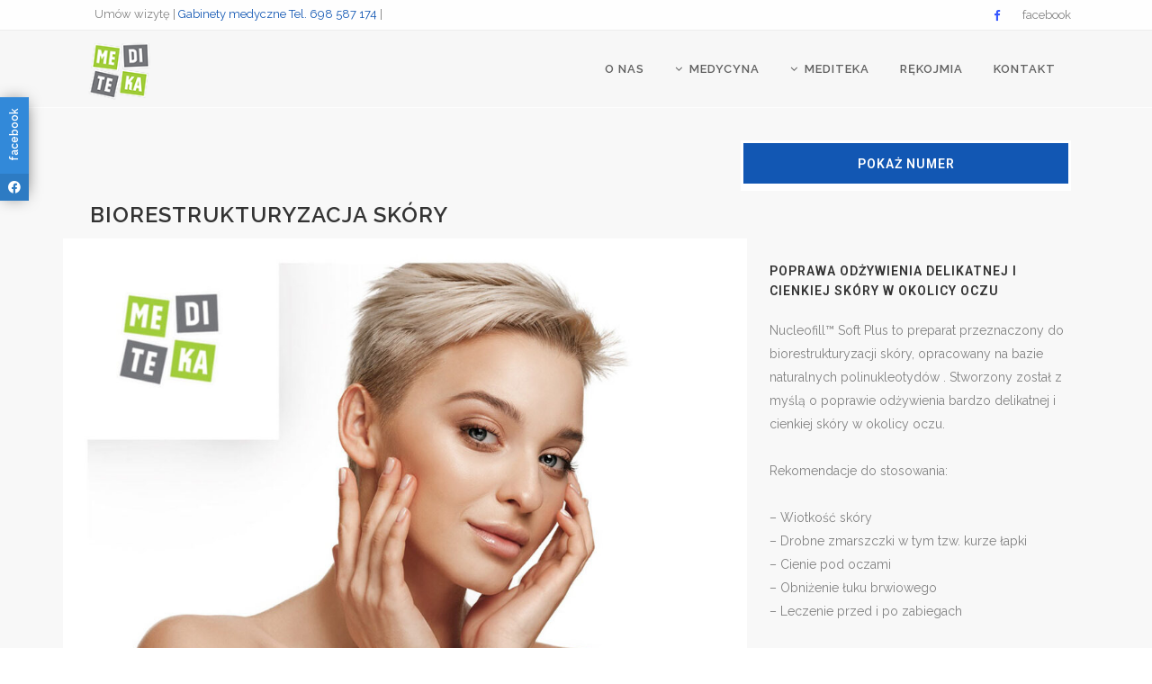

--- FILE ---
content_type: text/html; charset=UTF-8
request_url: http://www.mediteka.opole.pl/biorestrukturyzacja-skory/
body_size: 18467
content:
	<!DOCTYPE html>
<html lang="pl-PL">
<head>
	<meta charset="UTF-8" />
	
				<meta name="viewport" content="width=device-width,initial-scale=1,user-scalable=no">
		
            
                            <meta name="keywords" content="biorestrukturyzacja skóry Opole, zabiegi medycyna estetyczna Opole , botox Opole , kwas hialuronowy Opole , wolumetria twarzy Opole ,nici liftingujące Opole , mezoterapia Opole,  powiększanie ust Opole , osocze bogatopłytkowe Opole ,  wypełnianie zmarszczek Opole ">
            
	<link rel="profile" href="http://gmpg.org/xfn/11" />
	<link rel="pingback" href="http://www.mediteka.opole.pl/xmlrpc.php" />

	<title>BIORESTRUKTURYZACJA SKÓRY - Mediteka Opole</title>

<!-- The SEO Framework: stworzone przez Sybre Waaijer -->
<meta name="robots" content="max-snippet:-1,max-image-preview:standard,max-video-preview:-1" />
<link rel="canonical" href="http://www.mediteka.opole.pl/biorestrukturyzacja-skory/" />
<meta name="description" content="Nucleofill™ Soft Plus to preparat przeznaczony do biorestrukturyzacji skóry, opracowany na bazie naturalnych polinukleotydów . Stworzony został z myślą o…" />
<meta property="og:type" content="website" />
<meta property="og:locale" content="pl_PL" />
<meta property="og:site_name" content="Mediteka Opole" />
<meta property="og:title" content="BIORESTRUKTURYZACJA SKÓRY - Mediteka Opole" />
<meta property="og:description" content="Nucleofill™ Soft Plus to preparat przeznaczony do biorestrukturyzacji skóry, opracowany na bazie naturalnych polinukleotydów . Stworzony został z myślą o poprawie odżywienia bardzo delikatnej i…" />
<meta property="og:url" content="http://www.mediteka.opole.pl/biorestrukturyzacja-skory/" />
<meta property="og:image" content="http://www.mediteka.opole.pl/wp-content/uploads/2022/09/medycyna-estetyczna-opole-2022.jpg" />
<meta property="og:image:width" content="1200" />
<meta property="og:image:height" content="1200" />
<meta property="og:image:alt" content="medycyna opole" />
<meta name="twitter:card" content="summary_large_image" />
<meta name="twitter:title" content="BIORESTRUKTURYZACJA SKÓRY - Mediteka Opole" />
<meta name="twitter:description" content="Nucleofill™ Soft Plus to preparat przeznaczony do biorestrukturyzacji skóry, opracowany na bazie naturalnych polinukleotydów . Stworzony został z myślą o poprawie odżywienia bardzo delikatnej i…" />
<meta name="twitter:image" content="http://www.mediteka.opole.pl/wp-content/uploads/2022/09/medycyna-estetyczna-opole-2022.jpg" />
<meta name="twitter:image:alt" content="medycyna opole" />
<script type="application/ld+json">{"@context":"https://schema.org","@graph":[{"@type":"WebSite","@id":"http://www.mediteka.opole.pl/#/schema/WebSite","url":"http://www.mediteka.opole.pl/","name":"Mediteka Opole","description":"Klinika Stomatologiczna Opole","inLanguage":"pl-PL","potentialAction":{"@type":"SearchAction","target":{"@type":"EntryPoint","urlTemplate":"http://www.mediteka.opole.pl/search/{search_term_string}/"},"query-input":"required name=search_term_string"},"publisher":{"@type":"Organization","@id":"http://www.mediteka.opole.pl/#/schema/Organization","name":"Mediteka Opole","url":"http://www.mediteka.opole.pl/","logo":{"@type":"ImageObject","url":"http://www.mediteka.opole.pl/wp-content/uploads/2021/01/cropped-mediteka-128.png","contentUrl":"http://www.mediteka.opole.pl/wp-content/uploads/2021/01/cropped-mediteka-128.png","width":512,"height":512}}},{"@type":"WebPage","@id":"http://www.mediteka.opole.pl/biorestrukturyzacja-skory/","url":"http://www.mediteka.opole.pl/biorestrukturyzacja-skory/","name":"BIORESTRUKTURYZACJA SKÓRY - Mediteka Opole","description":"Nucleofill™ Soft Plus to preparat przeznaczony do biorestrukturyzacji skóry, opracowany na bazie naturalnych polinukleotydów . Stworzony został z myślą o…","inLanguage":"pl-PL","isPartOf":{"@id":"http://www.mediteka.opole.pl/#/schema/WebSite"},"breadcrumb":{"@type":"BreadcrumbList","@id":"http://www.mediteka.opole.pl/#/schema/BreadcrumbList","itemListElement":[{"@type":"ListItem","position":1,"item":"http://www.mediteka.opole.pl/","name":"Mediteka Opole"},{"@type":"ListItem","position":2,"name":"BIORESTRUKTURYZACJA SKÓRY"}]},"potentialAction":{"@type":"ReadAction","target":"http://www.mediteka.opole.pl/biorestrukturyzacja-skory/"}}]}</script>
<!-- / The SEO Framework: stworzone przez Sybre Waaijer | 13.68ms meta | 6.29ms boot -->

<link rel='dns-prefetch' href='//maps.googleapis.com' />
<link rel='dns-prefetch' href='//cdnjs.cloudflare.com' />
<link rel='dns-prefetch' href='//fonts.googleapis.com' />
<link rel="alternate" type="application/rss+xml" title="Mediteka Opole &raquo; Kanał z wpisami" href="http://www.mediteka.opole.pl/feed/" />
<link rel="alternate" type="application/rss+xml" title="Mediteka Opole &raquo; Kanał z komentarzami" href="http://www.mediteka.opole.pl/comments/feed/" />
<link rel="alternate" type="application/rss+xml" title="Mediteka Opole &raquo; BIORESTRUKTURYZACJA SKÓRY Kanał z komentarzami" href="http://www.mediteka.opole.pl/biorestrukturyzacja-skory/feed/" />
<script type="text/javascript">
/* <![CDATA[ */
window._wpemojiSettings = {"baseUrl":"https:\/\/s.w.org\/images\/core\/emoji\/15.0.3\/72x72\/","ext":".png","svgUrl":"https:\/\/s.w.org\/images\/core\/emoji\/15.0.3\/svg\/","svgExt":".svg","source":{"concatemoji":"http:\/\/www.mediteka.opole.pl\/wp-includes\/js\/wp-emoji-release.min.js?ver=6.6.2"}};
/*! This file is auto-generated */
!function(i,n){var o,s,e;function c(e){try{var t={supportTests:e,timestamp:(new Date).valueOf()};sessionStorage.setItem(o,JSON.stringify(t))}catch(e){}}function p(e,t,n){e.clearRect(0,0,e.canvas.width,e.canvas.height),e.fillText(t,0,0);var t=new Uint32Array(e.getImageData(0,0,e.canvas.width,e.canvas.height).data),r=(e.clearRect(0,0,e.canvas.width,e.canvas.height),e.fillText(n,0,0),new Uint32Array(e.getImageData(0,0,e.canvas.width,e.canvas.height).data));return t.every(function(e,t){return e===r[t]})}function u(e,t,n){switch(t){case"flag":return n(e,"\ud83c\udff3\ufe0f\u200d\u26a7\ufe0f","\ud83c\udff3\ufe0f\u200b\u26a7\ufe0f")?!1:!n(e,"\ud83c\uddfa\ud83c\uddf3","\ud83c\uddfa\u200b\ud83c\uddf3")&&!n(e,"\ud83c\udff4\udb40\udc67\udb40\udc62\udb40\udc65\udb40\udc6e\udb40\udc67\udb40\udc7f","\ud83c\udff4\u200b\udb40\udc67\u200b\udb40\udc62\u200b\udb40\udc65\u200b\udb40\udc6e\u200b\udb40\udc67\u200b\udb40\udc7f");case"emoji":return!n(e,"\ud83d\udc26\u200d\u2b1b","\ud83d\udc26\u200b\u2b1b")}return!1}function f(e,t,n){var r="undefined"!=typeof WorkerGlobalScope&&self instanceof WorkerGlobalScope?new OffscreenCanvas(300,150):i.createElement("canvas"),a=r.getContext("2d",{willReadFrequently:!0}),o=(a.textBaseline="top",a.font="600 32px Arial",{});return e.forEach(function(e){o[e]=t(a,e,n)}),o}function t(e){var t=i.createElement("script");t.src=e,t.defer=!0,i.head.appendChild(t)}"undefined"!=typeof Promise&&(o="wpEmojiSettingsSupports",s=["flag","emoji"],n.supports={everything:!0,everythingExceptFlag:!0},e=new Promise(function(e){i.addEventListener("DOMContentLoaded",e,{once:!0})}),new Promise(function(t){var n=function(){try{var e=JSON.parse(sessionStorage.getItem(o));if("object"==typeof e&&"number"==typeof e.timestamp&&(new Date).valueOf()<e.timestamp+604800&&"object"==typeof e.supportTests)return e.supportTests}catch(e){}return null}();if(!n){if("undefined"!=typeof Worker&&"undefined"!=typeof OffscreenCanvas&&"undefined"!=typeof URL&&URL.createObjectURL&&"undefined"!=typeof Blob)try{var e="postMessage("+f.toString()+"("+[JSON.stringify(s),u.toString(),p.toString()].join(",")+"));",r=new Blob([e],{type:"text/javascript"}),a=new Worker(URL.createObjectURL(r),{name:"wpTestEmojiSupports"});return void(a.onmessage=function(e){c(n=e.data),a.terminate(),t(n)})}catch(e){}c(n=f(s,u,p))}t(n)}).then(function(e){for(var t in e)n.supports[t]=e[t],n.supports.everything=n.supports.everything&&n.supports[t],"flag"!==t&&(n.supports.everythingExceptFlag=n.supports.everythingExceptFlag&&n.supports[t]);n.supports.everythingExceptFlag=n.supports.everythingExceptFlag&&!n.supports.flag,n.DOMReady=!1,n.readyCallback=function(){n.DOMReady=!0}}).then(function(){return e}).then(function(){var e;n.supports.everything||(n.readyCallback(),(e=n.source||{}).concatemoji?t(e.concatemoji):e.wpemoji&&e.twemoji&&(t(e.twemoji),t(e.wpemoji)))}))}((window,document),window._wpemojiSettings);
/* ]]> */
</script>
<style id='wp-emoji-styles-inline-css' type='text/css'>

	img.wp-smiley, img.emoji {
		display: inline !important;
		border: none !important;
		box-shadow: none !important;
		height: 1em !important;
		width: 1em !important;
		margin: 0 0.07em !important;
		vertical-align: -0.1em !important;
		background: none !important;
		padding: 0 !important;
	}
</style>
<style id='classic-theme-styles-inline-css' type='text/css'>
/*! This file is auto-generated */
.wp-block-button__link{color:#fff;background-color:#32373c;border-radius:9999px;box-shadow:none;text-decoration:none;padding:calc(.667em + 2px) calc(1.333em + 2px);font-size:1.125em}.wp-block-file__button{background:#32373c;color:#fff;text-decoration:none}
</style>
<style id='global-styles-inline-css' type='text/css'>
:root{--wp--preset--aspect-ratio--square: 1;--wp--preset--aspect-ratio--4-3: 4/3;--wp--preset--aspect-ratio--3-4: 3/4;--wp--preset--aspect-ratio--3-2: 3/2;--wp--preset--aspect-ratio--2-3: 2/3;--wp--preset--aspect-ratio--16-9: 16/9;--wp--preset--aspect-ratio--9-16: 9/16;--wp--preset--color--black: #000000;--wp--preset--color--cyan-bluish-gray: #abb8c3;--wp--preset--color--white: #ffffff;--wp--preset--color--pale-pink: #f78da7;--wp--preset--color--vivid-red: #cf2e2e;--wp--preset--color--luminous-vivid-orange: #ff6900;--wp--preset--color--luminous-vivid-amber: #fcb900;--wp--preset--color--light-green-cyan: #7bdcb5;--wp--preset--color--vivid-green-cyan: #00d084;--wp--preset--color--pale-cyan-blue: #8ed1fc;--wp--preset--color--vivid-cyan-blue: #0693e3;--wp--preset--color--vivid-purple: #9b51e0;--wp--preset--gradient--vivid-cyan-blue-to-vivid-purple: linear-gradient(135deg,rgba(6,147,227,1) 0%,rgb(155,81,224) 100%);--wp--preset--gradient--light-green-cyan-to-vivid-green-cyan: linear-gradient(135deg,rgb(122,220,180) 0%,rgb(0,208,130) 100%);--wp--preset--gradient--luminous-vivid-amber-to-luminous-vivid-orange: linear-gradient(135deg,rgba(252,185,0,1) 0%,rgba(255,105,0,1) 100%);--wp--preset--gradient--luminous-vivid-orange-to-vivid-red: linear-gradient(135deg,rgba(255,105,0,1) 0%,rgb(207,46,46) 100%);--wp--preset--gradient--very-light-gray-to-cyan-bluish-gray: linear-gradient(135deg,rgb(238,238,238) 0%,rgb(169,184,195) 100%);--wp--preset--gradient--cool-to-warm-spectrum: linear-gradient(135deg,rgb(74,234,220) 0%,rgb(151,120,209) 20%,rgb(207,42,186) 40%,rgb(238,44,130) 60%,rgb(251,105,98) 80%,rgb(254,248,76) 100%);--wp--preset--gradient--blush-light-purple: linear-gradient(135deg,rgb(255,206,236) 0%,rgb(152,150,240) 100%);--wp--preset--gradient--blush-bordeaux: linear-gradient(135deg,rgb(254,205,165) 0%,rgb(254,45,45) 50%,rgb(107,0,62) 100%);--wp--preset--gradient--luminous-dusk: linear-gradient(135deg,rgb(255,203,112) 0%,rgb(199,81,192) 50%,rgb(65,88,208) 100%);--wp--preset--gradient--pale-ocean: linear-gradient(135deg,rgb(255,245,203) 0%,rgb(182,227,212) 50%,rgb(51,167,181) 100%);--wp--preset--gradient--electric-grass: linear-gradient(135deg,rgb(202,248,128) 0%,rgb(113,206,126) 100%);--wp--preset--gradient--midnight: linear-gradient(135deg,rgb(2,3,129) 0%,rgb(40,116,252) 100%);--wp--preset--font-size--small: 13px;--wp--preset--font-size--medium: 20px;--wp--preset--font-size--large: 36px;--wp--preset--font-size--x-large: 42px;--wp--preset--spacing--20: 0.44rem;--wp--preset--spacing--30: 0.67rem;--wp--preset--spacing--40: 1rem;--wp--preset--spacing--50: 1.5rem;--wp--preset--spacing--60: 2.25rem;--wp--preset--spacing--70: 3.38rem;--wp--preset--spacing--80: 5.06rem;--wp--preset--shadow--natural: 6px 6px 9px rgba(0, 0, 0, 0.2);--wp--preset--shadow--deep: 12px 12px 50px rgba(0, 0, 0, 0.4);--wp--preset--shadow--sharp: 6px 6px 0px rgba(0, 0, 0, 0.2);--wp--preset--shadow--outlined: 6px 6px 0px -3px rgba(255, 255, 255, 1), 6px 6px rgba(0, 0, 0, 1);--wp--preset--shadow--crisp: 6px 6px 0px rgba(0, 0, 0, 1);}:where(.is-layout-flex){gap: 0.5em;}:where(.is-layout-grid){gap: 0.5em;}body .is-layout-flex{display: flex;}.is-layout-flex{flex-wrap: wrap;align-items: center;}.is-layout-flex > :is(*, div){margin: 0;}body .is-layout-grid{display: grid;}.is-layout-grid > :is(*, div){margin: 0;}:where(.wp-block-columns.is-layout-flex){gap: 2em;}:where(.wp-block-columns.is-layout-grid){gap: 2em;}:where(.wp-block-post-template.is-layout-flex){gap: 1.25em;}:where(.wp-block-post-template.is-layout-grid){gap: 1.25em;}.has-black-color{color: var(--wp--preset--color--black) !important;}.has-cyan-bluish-gray-color{color: var(--wp--preset--color--cyan-bluish-gray) !important;}.has-white-color{color: var(--wp--preset--color--white) !important;}.has-pale-pink-color{color: var(--wp--preset--color--pale-pink) !important;}.has-vivid-red-color{color: var(--wp--preset--color--vivid-red) !important;}.has-luminous-vivid-orange-color{color: var(--wp--preset--color--luminous-vivid-orange) !important;}.has-luminous-vivid-amber-color{color: var(--wp--preset--color--luminous-vivid-amber) !important;}.has-light-green-cyan-color{color: var(--wp--preset--color--light-green-cyan) !important;}.has-vivid-green-cyan-color{color: var(--wp--preset--color--vivid-green-cyan) !important;}.has-pale-cyan-blue-color{color: var(--wp--preset--color--pale-cyan-blue) !important;}.has-vivid-cyan-blue-color{color: var(--wp--preset--color--vivid-cyan-blue) !important;}.has-vivid-purple-color{color: var(--wp--preset--color--vivid-purple) !important;}.has-black-background-color{background-color: var(--wp--preset--color--black) !important;}.has-cyan-bluish-gray-background-color{background-color: var(--wp--preset--color--cyan-bluish-gray) !important;}.has-white-background-color{background-color: var(--wp--preset--color--white) !important;}.has-pale-pink-background-color{background-color: var(--wp--preset--color--pale-pink) !important;}.has-vivid-red-background-color{background-color: var(--wp--preset--color--vivid-red) !important;}.has-luminous-vivid-orange-background-color{background-color: var(--wp--preset--color--luminous-vivid-orange) !important;}.has-luminous-vivid-amber-background-color{background-color: var(--wp--preset--color--luminous-vivid-amber) !important;}.has-light-green-cyan-background-color{background-color: var(--wp--preset--color--light-green-cyan) !important;}.has-vivid-green-cyan-background-color{background-color: var(--wp--preset--color--vivid-green-cyan) !important;}.has-pale-cyan-blue-background-color{background-color: var(--wp--preset--color--pale-cyan-blue) !important;}.has-vivid-cyan-blue-background-color{background-color: var(--wp--preset--color--vivid-cyan-blue) !important;}.has-vivid-purple-background-color{background-color: var(--wp--preset--color--vivid-purple) !important;}.has-black-border-color{border-color: var(--wp--preset--color--black) !important;}.has-cyan-bluish-gray-border-color{border-color: var(--wp--preset--color--cyan-bluish-gray) !important;}.has-white-border-color{border-color: var(--wp--preset--color--white) !important;}.has-pale-pink-border-color{border-color: var(--wp--preset--color--pale-pink) !important;}.has-vivid-red-border-color{border-color: var(--wp--preset--color--vivid-red) !important;}.has-luminous-vivid-orange-border-color{border-color: var(--wp--preset--color--luminous-vivid-orange) !important;}.has-luminous-vivid-amber-border-color{border-color: var(--wp--preset--color--luminous-vivid-amber) !important;}.has-light-green-cyan-border-color{border-color: var(--wp--preset--color--light-green-cyan) !important;}.has-vivid-green-cyan-border-color{border-color: var(--wp--preset--color--vivid-green-cyan) !important;}.has-pale-cyan-blue-border-color{border-color: var(--wp--preset--color--pale-cyan-blue) !important;}.has-vivid-cyan-blue-border-color{border-color: var(--wp--preset--color--vivid-cyan-blue) !important;}.has-vivid-purple-border-color{border-color: var(--wp--preset--color--vivid-purple) !important;}.has-vivid-cyan-blue-to-vivid-purple-gradient-background{background: var(--wp--preset--gradient--vivid-cyan-blue-to-vivid-purple) !important;}.has-light-green-cyan-to-vivid-green-cyan-gradient-background{background: var(--wp--preset--gradient--light-green-cyan-to-vivid-green-cyan) !important;}.has-luminous-vivid-amber-to-luminous-vivid-orange-gradient-background{background: var(--wp--preset--gradient--luminous-vivid-amber-to-luminous-vivid-orange) !important;}.has-luminous-vivid-orange-to-vivid-red-gradient-background{background: var(--wp--preset--gradient--luminous-vivid-orange-to-vivid-red) !important;}.has-very-light-gray-to-cyan-bluish-gray-gradient-background{background: var(--wp--preset--gradient--very-light-gray-to-cyan-bluish-gray) !important;}.has-cool-to-warm-spectrum-gradient-background{background: var(--wp--preset--gradient--cool-to-warm-spectrum) !important;}.has-blush-light-purple-gradient-background{background: var(--wp--preset--gradient--blush-light-purple) !important;}.has-blush-bordeaux-gradient-background{background: var(--wp--preset--gradient--blush-bordeaux) !important;}.has-luminous-dusk-gradient-background{background: var(--wp--preset--gradient--luminous-dusk) !important;}.has-pale-ocean-gradient-background{background: var(--wp--preset--gradient--pale-ocean) !important;}.has-electric-grass-gradient-background{background: var(--wp--preset--gradient--electric-grass) !important;}.has-midnight-gradient-background{background: var(--wp--preset--gradient--midnight) !important;}.has-small-font-size{font-size: var(--wp--preset--font-size--small) !important;}.has-medium-font-size{font-size: var(--wp--preset--font-size--medium) !important;}.has-large-font-size{font-size: var(--wp--preset--font-size--large) !important;}.has-x-large-font-size{font-size: var(--wp--preset--font-size--x-large) !important;}
:where(.wp-block-post-template.is-layout-flex){gap: 1.25em;}:where(.wp-block-post-template.is-layout-grid){gap: 1.25em;}
:where(.wp-block-columns.is-layout-flex){gap: 2em;}:where(.wp-block-columns.is-layout-grid){gap: 2em;}
:root :where(.wp-block-pullquote){font-size: 1.5em;line-height: 1.6;}
</style>
<link rel='stylesheet' id='social-widget-style-css' href='http://www.mediteka.opole.pl/wp-content/plugins/responsive-facebook-and-twitter-widget/css/style.min.css?ver=6.6.2' type='text/css' media='all' />
<link rel='stylesheet' id='social-widget-font-awesome-css' href='https://cdnjs.cloudflare.com/ajax/libs/font-awesome/5.14.0/css/all.min.css?ver=6.6.2' type='text/css' media='all' />
<link rel='stylesheet' id='mediaelement-css' href='http://www.mediteka.opole.pl/wp-includes/js/mediaelement/mediaelementplayer-legacy.min.css?ver=4.2.17' type='text/css' media='all' />
<link rel='stylesheet' id='wp-mediaelement-css' href='http://www.mediteka.opole.pl/wp-includes/js/mediaelement/wp-mediaelement.min.css?ver=6.6.2' type='text/css' media='all' />
<link rel='stylesheet' id='bridge-default-style-css' href='http://www.mediteka.opole.pl/wp-content/themes/bridge/style.css?ver=6.6.2' type='text/css' media='all' />
<link rel='stylesheet' id='bridge-qode-font_awesome-css' href='http://www.mediteka.opole.pl/wp-content/themes/bridge/css/font-awesome/css/font-awesome.min.css?ver=6.6.2' type='text/css' media='all' />
<link rel='stylesheet' id='bridge-qode-font_elegant-css' href='http://www.mediteka.opole.pl/wp-content/themes/bridge/css/elegant-icons/style.min.css?ver=6.6.2' type='text/css' media='all' />
<link rel='stylesheet' id='bridge-qode-font_awesome_5-css' href='http://www.mediteka.opole.pl/wp-content/themes/bridge/css/font-awesome-5/css/font-awesome-5.min.css?ver=6.6.2' type='text/css' media='all' />
<link rel='stylesheet' id='bridge-stylesheet-css' href='http://www.mediteka.opole.pl/wp-content/themes/bridge/css/stylesheet.min.css?ver=6.6.2' type='text/css' media='all' />
<style id='bridge-stylesheet-inline-css' type='text/css'>
  .page-id-24456 .content > .content_inner > .container > .container_inner, .page-id-24456 .content > .content_inner > .full_width > .full_width_inner { padding-top: 155px;}

 .page-id-24456.disabled_footer_top .footer_top_holder, .page-id-24456.disabled_footer_bottom .footer_bottom_holder { display: none;}


</style>
<link rel='stylesheet' id='bridge-print-css' href='http://www.mediteka.opole.pl/wp-content/themes/bridge/css/print.css?ver=6.6.2' type='text/css' media='all' />
<link rel='stylesheet' id='bridge-style-dynamic-css' href='http://www.mediteka.opole.pl/wp-content/themes/bridge/css/style_dynamic.css?ver=1677938090' type='text/css' media='all' />
<link rel='stylesheet' id='bridge-responsive-css' href='http://www.mediteka.opole.pl/wp-content/themes/bridge/css/responsive.min.css?ver=6.6.2' type='text/css' media='all' />
<link rel='stylesheet' id='bridge-style-dynamic-responsive-css' href='http://www.mediteka.opole.pl/wp-content/themes/bridge/css/style_dynamic_responsive.css?ver=1677938090' type='text/css' media='all' />
<style id='bridge-style-dynamic-responsive-inline-css' type='text/css'>
footer .column1 {
position: relative;
top: -18px;
}

.cover_boxes ul li .box .box_content { top: 0; }
.cover_boxes ul li .box .qbutton { margin-top: 18px; }


#nav-menu-item-14860 li,
#nav-menu-item-14862 li,
#nav-menu-item-14864 li,
#nav-menu-item-14866 li,
#nav-menu-item-14870 li,
#nav-menu-item-14875 li,
#nav-menu-item-14883 li,
#nav-menu-item-14888 li,
#nav-menu-item-14894 li,
#nav-menu-item-14898 li,
#nav-menu-item-14901 li,
#nav-menu-item-14904 li,
#nav-menu-item-14909 li,
#nav-menu-item-14914 li,
#nav-menu-item-14923 li,
#nav-menu-item-14925 li,
#nav-menu-item-14929 li,
#nav-menu-item-14933 li,
#nav-menu-item-14939 li,
#nav-menu-item-14941 li,
#nav-menu-item-15106 li,
#nav-menu-item-15108 li,
#nav-menu-item-15116 li,
#nav-menu-item-15118 li
{
width: 280px;
}

.drop_down .second .inner .widget {
padding-bottom: 13px;
}

.drop_down .second .inner .widget a{
padding: 0px !important;
}

.projects_holder{font-size: 0.1px;}

@media only screen and (max-width: 1000px){
    header .q_logo img.normal{
        height:80px !important;
    }
}

.q_accordion_holder.accordion .ui-accordion-header {
 -webkit-box-sizing: border-box;
 -moz-box-sizing: border-box;
 box-sizing: border-box;
}

nav.mobile_menu ul > li#mobile-menu-item-14859.has_sub > span.mobile_arrow {
  display: none;
}

@media only screen and (max-width: 600px) {
.custom_font_responsive .custom_font_holder:nth-child(3) {
font-size: 36px !important;
line-height: 50px !important;
}
}
.full_width {
position: relative;
}
.gallery_holder ul li.grayscale a img {
	-webkit-filter: grayscale(1);
	filter: grayscale(1);
}

@media only screen and (min-width: 1921px){
    section.parallax_section_holder{
        background-size: cover;
    }
}

/* purchase butttons in footer and sidearea */
footer .qbutton, .side_menu .qbutton {
    font-size: 12px;
    line-height: 43px;
    height: 43px;
    padding: 0 36px;
    font-weight: 700;
    transition: all 0.3s ease;
    -webkit-transition: all 0.3s ease;
}

.header_bottom .shopping_cart_header {
    padding: 0 4px 9px 7px;
}

.side_menu_button>a.search_button{
    display: inline;
}

.page-template-contact-page .content{
    background-color: #f6f6f6;
}
h3.qode_title_content_new {
    color: #fff;
    font-weight: 700;
    font-size: 17px;
}
.service_table_title_inner2 {
    padding: 0;
}
@media only screen and (max-width: 600px) {
.q_price_table.active.qode_pricing_table_standard {
margin: 31px 0 46px;
}
}

@media only screen and (max-width: 600px){
    .woocommerce aside ul.product_list_widget li img{
        max-width: 170px;
    }
}

.blog_single.blog_holder .format-gallery .post_content_holder .gallery{
    display: none;
}

.container,.content,.full_width {
z-index: initial;
position: relative;

}

.medi-box {
z-index: 200;
position: relative
}

.nav-menu-item-23365 {
background-color: #555555;
}





</style>
<link rel='stylesheet' id='bridge-style-handle-google-fonts-css' href='http://fonts.googleapis.com/css?family=Raleway%3A100%2C200%2C300%2C400%2C500%2C600%2C700%2C800%2C900%2C100italic%2C300italic%2C400italic%2C700italic%7CRaleway%3A100%2C200%2C300%2C400%2C500%2C600%2C700%2C800%2C900%2C100italic%2C300italic%2C400italic%2C700italic%7CRoboto%3A100%2C200%2C300%2C400%2C500%2C600%2C700%2C800%2C900%2C100italic%2C300italic%2C400italic%2C700italic&#038;subset=latin%2Clatin-ext&#038;ver=1.0.0' type='text/css' media='all' />
<link rel='stylesheet' id='bridge-core-dashboard-style-css' href='http://www.mediteka.opole.pl/wp-content/plugins/bridge-core/modules/core-dashboard/assets/css/core-dashboard.min.css?ver=6.6.2' type='text/css' media='all' />
<link rel='stylesheet' id='elementor-icons-css' href='http://www.mediteka.opole.pl/wp-content/plugins/elementor/assets/lib/eicons/css/elementor-icons.min.css?ver=5.29.0' type='text/css' media='all' />
<link rel='stylesheet' id='elementor-frontend-css' href='http://www.mediteka.opole.pl/wp-content/plugins/elementor/assets/css/frontend.min.css?ver=3.20.3' type='text/css' media='all' />
<style id='elementor-frontend-inline-css' type='text/css'>
.elementor-kit-1{--e-global-color-primary:#2A7ABF;--e-global-color-secondary:#424242;--e-global-color-text:#75767A;--e-global-color-accent:#A1CD3A;--e-global-color-57a76d7:#81A233;--e-global-typography-primary-font-family:"Roboto";--e-global-typography-primary-font-weight:600;--e-global-typography-secondary-font-family:"Roboto Slab";--e-global-typography-secondary-font-weight:400;--e-global-typography-text-font-family:"Roboto";--e-global-typography-text-font-weight:400;--e-global-typography-accent-font-family:"Roboto";--e-global-typography-accent-font-weight:500;}.elementor-section.elementor-section-boxed > .elementor-container{max-width:1140px;}.e-con{--container-max-width:1140px;}.elementor-widget:not(:last-child){margin-block-end:20px;}.elementor-element{--widgets-spacing:20px 20px;}{}h1.entry-title{display:var(--page-title-display);}@media(max-width:1024px){.elementor-section.elementor-section-boxed > .elementor-container{max-width:1024px;}.e-con{--container-max-width:1024px;}}@media(max-width:767px){.elementor-section.elementor-section-boxed > .elementor-container{max-width:767px;}.e-con{--container-max-width:767px;}}
.elementor-24456 .elementor-element.elementor-element-63bfd723 > .elementor-widget-wrap > .elementor-widget:not(.elementor-widget__width-auto):not(.elementor-widget__width-initial):not(:last-child):not(.elementor-absolute){margin-bottom:0px;}.elementor-24456 .elementor-element.elementor-element-63bfd723:not(.elementor-motion-effects-element-type-background) > .elementor-widget-wrap, .elementor-24456 .elementor-element.elementor-element-63bfd723 > .elementor-widget-wrap > .elementor-motion-effects-container > .elementor-motion-effects-layer{background-color:#FFFFFF;}.elementor-24456 .elementor-element.elementor-element-63bfd723:hover > .elementor-element-populated{background-color:#FFFFFF;}.elementor-24456 .elementor-element.elementor-element-63bfd723 > .elementor-element-populated{transition:background 0.3s, border 0.3s, border-radius 0.3s, box-shadow 0.3s;margin:0px 0px 0px 0px;--e-column-margin-right:0px;--e-column-margin-left:0px;padding:3px 3px 3px 3px;}.elementor-24456 .elementor-element.elementor-element-63bfd723 > .elementor-element-populated > .elementor-background-overlay{transition:background 0.3s, border-radius 0.3s, opacity 0.3s;}.elementor-24456 .elementor-element.elementor-element-ea4fbda:not(.elementor-motion-effects-element-type-background), .elementor-24456 .elementor-element.elementor-element-ea4fbda > .elementor-motion-effects-container > .elementor-motion-effects-layer{background-color:#F8F8F8;}.elementor-24456 .elementor-element.elementor-element-ea4fbda{transition:background 0.3s, border 0.3s, border-radius 0.3s, box-shadow 0.3s;margin-top:0px;margin-bottom:50px;}.elementor-24456 .elementor-element.elementor-element-ea4fbda > .elementor-background-overlay{transition:background 0.3s, border-radius 0.3s, opacity 0.3s;}.elementor-24456 .elementor-element.elementor-element-5c3ec2b9 > .elementor-element-populated{margin:25px 25px 25px 25px;--e-column-margin-right:25px;--e-column-margin-left:25px;}.elementor-24456 .elementor-element.elementor-element-11828f64 .elementor-heading-title{font-size:14px;}.elementor-24456 .elementor-element.elementor-element-522c342c{margin-top:50px;margin-bottom:0px;padding:10px 10px 10px 10px;}.elementor-24456 .elementor-element.elementor-element-132ad9ee > .elementor-element-populated{margin:10px 10px 10px 10px;--e-column-margin-right:10px;--e-column-margin-left:10px;}.elementor-24456 .elementor-element.elementor-element-d766a76:not(.elementor-motion-effects-element-type-background) > .elementor-widget-wrap, .elementor-24456 .elementor-element.elementor-element-d766a76 > .elementor-widget-wrap > .elementor-motion-effects-container > .elementor-motion-effects-layer{background-color:#FFFFFF;}.elementor-24456 .elementor-element.elementor-element-d766a76 > .elementor-element-populated{transition:background 0.3s, border 0.3s, border-radius 0.3s, box-shadow 0.3s;margin:0px 0px 0px 0px;--e-column-margin-right:0px;--e-column-margin-left:0px;padding:20px 20px 20px 20px;}.elementor-24456 .elementor-element.elementor-element-d766a76 > .elementor-element-populated > .elementor-background-overlay{transition:background 0.3s, border-radius 0.3s, opacity 0.3s;}.elementor-24456 .elementor-element.elementor-element-596763b3:not(.elementor-motion-effects-element-type-background), .elementor-24456 .elementor-element.elementor-element-596763b3 > .elementor-motion-effects-container > .elementor-motion-effects-layer{background-color:#FFFFFF;}.elementor-24456 .elementor-element.elementor-element-596763b3{box-shadow:0px 0px 10px 0px rgba(0,0,0,0.5);transition:background 0.3s, border 0.3s, border-radius 0.3s, box-shadow 0.3s;margin-top:25px;margin-bottom:0px;padding:25px 10px 25px 10px;}.elementor-24456 .elementor-element.elementor-element-596763b3 > .elementor-background-overlay{transition:background 0.3s, border-radius 0.3s, opacity 0.3s;}.elementor-24456 .elementor-element.elementor-element-7f18486c:not(.elementor-motion-effects-element-type-background) > .elementor-widget-wrap, .elementor-24456 .elementor-element.elementor-element-7f18486c > .elementor-widget-wrap > .elementor-motion-effects-container > .elementor-motion-effects-layer{background-color:#FFFFFF;}.elementor-24456 .elementor-element.elementor-element-7f18486c > .elementor-element-populated{transition:background 0.3s, border 0.3s, border-radius 0.3s, box-shadow 0.3s;margin:10px 10px 10px 10px;--e-column-margin-right:10px;--e-column-margin-left:10px;padding:20px 20px 20px 20px;}.elementor-24456 .elementor-element.elementor-element-7f18486c > .elementor-element-populated > .elementor-background-overlay{transition:background 0.3s, border-radius 0.3s, opacity 0.3s;}.elementor-24456 .elementor-element.elementor-element-163c826:not(.elementor-motion-effects-element-type-background) > .elementor-widget-wrap, .elementor-24456 .elementor-element.elementor-element-163c826 > .elementor-widget-wrap > .elementor-motion-effects-container > .elementor-motion-effects-layer{background-color:var( --e-global-color-primary );background-image:url("http://www.mediteka.opole.pl/wp-content/uploads/2021/07/tlo-niebieskie-medi.png");background-position:bottom center;}.elementor-24456 .elementor-element.elementor-element-163c826 > .elementor-element-populated{transition:background 0.3s, border 0.3s, border-radius 0.3s, box-shadow 0.3s;margin:10px 10px 10px 10px;--e-column-margin-right:10px;--e-column-margin-left:10px;padding:20px 20px 20px 20px;}.elementor-24456 .elementor-element.elementor-element-163c826 > .elementor-element-populated > .elementor-background-overlay{transition:background 0.3s, border-radius 0.3s, opacity 0.3s;}.elementor-24456 .elementor-element.elementor-element-bba32f{color:#F8F8F8;}.elementor-24456 .elementor-element.elementor-element-6f4b713a{margin-top:50px;margin-bottom:50px;}.elementor-24456 .elementor-element.elementor-element-6b2dba2c, .elementor-24456 .elementor-element.elementor-element-6b2dba2c > .elementor-background-overlay{border-radius:0px 0px 0px 0px;}.elementor-24456 .elementor-element.elementor-element-6b2dba2c{margin-top:50px;margin-bottom:50px;}.elementor-24456 .elementor-element.elementor-element-3daf54fd:not(.elementor-motion-effects-element-type-background) > .elementor-widget-wrap, .elementor-24456 .elementor-element.elementor-element-3daf54fd > .elementor-widget-wrap > .elementor-motion-effects-container > .elementor-motion-effects-layer{background-image:url("http://www.mediteka.opole.pl/wp-content/uploads/2021/05/qi-addons-for-elementor-placeholder.png");background-position:bottom center;}.elementor-24456 .elementor-element.elementor-element-3daf54fd > .elementor-element-populated{transition:background 0.3s, border 0.3s, border-radius 0.3s, box-shadow 0.3s;color:#FFFFFF;}.elementor-24456 .elementor-element.elementor-element-3daf54fd > .elementor-element-populated > .elementor-background-overlay{transition:background 0.3s, border-radius 0.3s, opacity 0.3s;}.elementor-24456 .elementor-element.elementor-element-3daf54fd .elementor-element-populated .elementor-heading-title{color:#FFFFFF;}.elementor-24456 .elementor-element.elementor-element-3daf54fd .elementor-element-populated a{color:#FFFFFF;}.elementor-24456 .elementor-element.elementor-element-3daf54fd .elementor-element-populated a:hover{color:#FFFFFF;}.elementor-24456 .elementor-element.elementor-element-1ba1cccd{color:var( --e-global-color-text );}.elementor-24456 .elementor-element.elementor-element-1ba1cccd > .elementor-widget-container{margin:20px 20px 20px 20px;padding:10px 10px 10px 10px;}body.elementor-page-24456:not(.elementor-motion-effects-element-type-background), body.elementor-page-24456 > .elementor-motion-effects-container > .elementor-motion-effects-layer{background-color:#FFFFFF;}@media(max-width:1024px){.elementor-24456 .elementor-element.elementor-element-11828f64 .elementor-heading-title{font-size:12px;}}@media(max-width:767px){.elementor-24456 .elementor-element.elementor-element-11828f64 .elementor-heading-title{font-size:12px;}}
</style>
<link rel='stylesheet' id='swiper-css' href='http://www.mediteka.opole.pl/wp-content/plugins/elementor/assets/lib/swiper/v8/css/swiper.min.css?ver=8.4.5' type='text/css' media='all' />
<link rel='stylesheet' id='google-fonts-1-css' href='https://fonts.googleapis.com/css?family=Roboto%3A100%2C100italic%2C200%2C200italic%2C300%2C300italic%2C400%2C400italic%2C500%2C500italic%2C600%2C600italic%2C700%2C700italic%2C800%2C800italic%2C900%2C900italic%7CRoboto+Slab%3A100%2C100italic%2C200%2C200italic%2C300%2C300italic%2C400%2C400italic%2C500%2C500italic%2C600%2C600italic%2C700%2C700italic%2C800%2C800italic%2C900%2C900italic&#038;display=auto&#038;subset=latin-ext&#038;ver=6.6.2' type='text/css' media='all' />
<link rel="preconnect" href="https://fonts.gstatic.com/" crossorigin><script type="text/javascript" src="http://www.mediteka.opole.pl/wp-includes/js/jquery/jquery.min.js?ver=3.7.1" id="jquery-core-js"></script>
<script type="text/javascript" src="http://www.mediteka.opole.pl/wp-includes/js/jquery/jquery-migrate.min.js?ver=3.4.1" id="jquery-migrate-js"></script>
<link rel="https://api.w.org/" href="http://www.mediteka.opole.pl/wp-json/" /><link rel="alternate" title="JSON" type="application/json" href="http://www.mediteka.opole.pl/wp-json/wp/v2/pages/24456" /><link rel="EditURI" type="application/rsd+xml" title="RSD" href="http://www.mediteka.opole.pl/xmlrpc.php?rsd" />
<link rel="alternate" title="oEmbed (JSON)" type="application/json+oembed" href="http://www.mediteka.opole.pl/wp-json/oembed/1.0/embed?url=http%3A%2F%2Fwww.mediteka.opole.pl%2Fbiorestrukturyzacja-skory%2F" />
<link rel="alternate" title="oEmbed (XML)" type="text/xml+oembed" href="http://www.mediteka.opole.pl/wp-json/oembed/1.0/embed?url=http%3A%2F%2Fwww.mediteka.opole.pl%2Fbiorestrukturyzacja-skory%2F&#038;format=xml" />
<meta name="generator" content="Elementor 3.20.3; features: e_optimized_assets_loading, additional_custom_breakpoints, block_editor_assets_optimize, e_image_loading_optimization; settings: css_print_method-internal, google_font-enabled, font_display-auto">
<link rel="icon" href="http://www.mediteka.opole.pl/wp-content/uploads/2021/01/cropped-mediteka-128-32x32.png" sizes="32x32" />
<link rel="icon" href="http://www.mediteka.opole.pl/wp-content/uploads/2021/01/cropped-mediteka-128-192x192.png" sizes="192x192" />
<link rel="apple-touch-icon" href="http://www.mediteka.opole.pl/wp-content/uploads/2021/01/cropped-mediteka-128-180x180.png" />
<meta name="msapplication-TileImage" content="http://www.mediteka.opole.pl/wp-content/uploads/2021/01/cropped-mediteka-128-270x270.png" />
<style>
.social_slider_pro label:first-of-type {
        margin-top: 15vh;
    }

    .social_mobile_pro .custom {
        background-color: ;
    }

    .social_slider_pro {
        left: -370px;
    }

    .social_slider_pro:hover {
        transform: translateX(370px);
    }

    .social_slider_pro .facebook_icon,
    .social_slider_pro .twitter_icon,
    .social_slider_pro .instagram_icon,
    .social_slider_pro .pinterest_icon,
    .social_slider_pro .custom_icon {
        float: right;
        clear: right;
        right: -32px;
    }

    .social_slider_pro .custom_icon {
    background-color: ;
}

.social_slider_pro .custom_box {
    border-left: 10px solid ;
    border-right: 10px solid ;
}

.social_slider_pro .custom {
    background-color: ;
}
</style>
	
<!-- Fragment Google Analytics dodany przez Site Kit -->
<script src="https://www.googletagmanager.com/gtag/js?id=G-KZFX2PVPM9" id="google_gtagjs-js" async></script>
<script id="google_gtagjs-js-after">
window.dataLayer = window.dataLayer || [];function gtag(){dataLayer.push(arguments);}
gtag("set","linker",{"domains":["mediteka.opole.pl"]});
gtag("js", new Date());
gtag("set", "developer_id.dZTNiMT", true);
gtag("config", "G-KZFX2PVPM9");
//# sourceURL=google_gtagjs-js-after
</script>	
	

</head>

<body class="page-template-default page page-id-24456 bridge-core-3.0.7  qode-title-hidden footer_responsive_adv hide_top_bar_on_mobile_header qode-content-sidebar-responsive qode-overridden-elementors-fonts qode-theme-ver-29.4 qode-theme-bridge qode_header_in_grid elementor-default elementor-kit-1 elementor-page elementor-page-24456" itemscope itemtype="http://schema.org/WebPage">




<div class="wrapper">
	<div class="wrapper_inner">

    
		<!-- Google Analytics start -->
					<script>
				var _gaq = _gaq || [];
				_gaq.push(['_setAccount', ' UA-204922449-1 ']);
				_gaq.push(['_trackPageview']);

				(function() {
					var ga = document.createElement('script'); ga.type = 'text/javascript'; ga.async = true;
					ga.src = ('https:' == document.location.protocol ? 'https://ssl' : 'http://www') + '.google-analytics.com/ga.js';
					var s = document.getElementsByTagName('script')[0]; s.parentNode.insertBefore(ga, s);
				})();
			</script>
				<!-- Google Analytics end -->

		
	<header class=" has_top scroll_header_top_area  regular with_border page_header">
    <div class="header_inner clearfix">
                <div class="header_top_bottom_holder">
            	<div class="header_top clearfix" style='background-color:rgba(255, 255, 255, 0.8);' >
				<div class="container">
			<div class="container_inner clearfix">
														<div class="left">
						<div class="inner">
							<div class="widget_text header-widget widget_custom_html header-left-widget"><div class="textwidget custom-html-widget"><p>Umów wizytę  |  <a href="tel:+48698587174" style="color:#1257b3;">Gabinety medyczne Tel. 698 587 174 </a> | 

</p> </div></div>						</div>
					</div>
					<div class="right">
						<div class="inner">
							<div class="widget_text header-widget widget_custom_html header-right-widget"><div class="textwidget custom-html-widget"><span class='q_social_icon_holder normal_social' data-color=#3657ff ><a itemprop='url' href='https://www.facebook.com/Mediteka.Klinika.Opole/' target='_blank' rel="noopener"><i class="qode_icon_font_awesome fa fa-facebook fa-lg simple_social" style="color: #3657ff;" ></i></a></span>facebook</div></div>						</div>
					</div>
													</div>
		</div>
		</div>

            <div class="header_bottom clearfix" style=' background-color:rgba(247, 247, 247, 0.8);' >
                                <div class="container">
                    <div class="container_inner clearfix">
                                                    
                            <div class="header_inner_left">
                                									<div class="mobile_menu_button">
		<span>
			<i class="qode_icon_font_awesome fa fa-bars " ></i>		</span>
	</div>
                                <div class="logo_wrapper" >
	<div class="q_logo">
		<a itemprop="url" href="http://www.mediteka.opole.pl/" >
             <img itemprop="image" class="normal" src="http://mediteka.opole.pl/wp-content/uploads/2020/12/logo-mediteka-100-2.png" alt="Logo"> 			 <img itemprop="image" class="light" src="http://mediteka.opole.pl/wp-content/uploads/2020/12/logo-mediteka-100-2.png" alt="Logo"/> 			 <img itemprop="image" class="dark" src="http://mediteka.opole.pl/wp-content/uploads/2020/12/logo-mediteka-100-2.png" alt="Logo"/> 			 <img itemprop="image" class="sticky" src="http://mediteka.opole.pl/wp-content/uploads/2020/12/logo-mediteka-100-2.png" alt="Logo"/> 			 <img itemprop="image" class="mobile" src="http://mediteka.opole.pl/wp-content/uploads/2020/12/logo-mediteka-100-2.png" alt="Logo"/> 					</a>
	</div>
	</div>                                                            </div>
                                                                    <div class="header_inner_right">
                                        <div class="side_menu_button_wrapper right">
                                                                                                                                    <div class="side_menu_button">
                                                                                                                                                
                                            </div>
                                        </div>
                                    </div>
                                
                                
                                <nav class="main_menu drop_down right">
                                    <ul id="menu-stomatologia-menu" class=""><li id="nav-menu-item-22252" class="menu-item menu-item-type-post_type menu-item-object-page  narrow"><a href="http://www.mediteka.opole.pl/o-nas/" class=""><i class="menu_icon blank fa"></i><span>O nas<span class="underline_dash"></span></span><span class="plus"></span></a></li>
<li id="nav-menu-item-23364" class="menu-item menu-item-type-custom menu-item-object-custom menu-item-has-children  has_sub wide"><a href="#" class=" no_link" style="cursor: default;" onclick="JavaScript: return false;"><i class="menu_icon fa-angle-down fa"></i><span>MEDYCYNA<span class="underline_dash"></span></span><span class="plus"></span></a>
<div class="second"><div class="inner"><ul>
	<li id="nav-menu-item-24623" class="menu-item menu-item-type-post_type menu-item-object-page "><a href="http://www.mediteka.opole.pl/medycyna-estetyczna/" class=""><i class="menu_icon blank fa"></i><span>Medycyna estetyczna</span><span class="plus"></span></a></li>
	<li id="nav-menu-item-23365" class="menu-item menu-item-type-post_type menu-item-object-page "><a href="http://www.mediteka.opole.pl/pediatra/" class=""><i class="menu_icon blank fa"></i><span>Pediatria</span><span class="plus"></span></a></li>
	<li id="nav-menu-item-25701" class="menu-item menu-item-type-post_type menu-item-object-page "><a href="http://www.mediteka.opole.pl/chirurgia-ogolna/" class=""><i class="menu_icon blank fa"></i><span>Chirurgia ogólna</span><span class="plus"></span></a></li>
	<li id="nav-menu-item-25766" class="menu-item menu-item-type-post_type menu-item-object-page "><a href="http://www.mediteka.opole.pl/chirurgia-dziecieca/" class=""><i class="menu_icon blank fa"></i><span>Chirurgia dziecięca</span><span class="plus"></span></a></li>
	<li id="nav-menu-item-25148" class="menu-item menu-item-type-post_type menu-item-object-page "><a href="http://www.mediteka.opole.pl/dietetyka-kliniczna/" class=""><i class="menu_icon blank fa"></i><span>Dietetyka Kliniczna</span><span class="plus"></span></a></li>
	<li id="nav-menu-item-25362" class="menu-item menu-item-type-post_type menu-item-object-page "><a href="http://www.mediteka.opole.pl/dermatologia/" class=""><i class="menu_icon blank fa"></i><span>Dermatologia</span><span class="plus"></span></a></li>
	<li id="nav-menu-item-25551" class="menu-item menu-item-type-post_type menu-item-object-page "><a href="http://www.mediteka.opole.pl/fizjoterapia/" class=""><i class="menu_icon blank fa"></i><span>Fizjoterapia</span><span class="plus"></span></a></li>
	<li id="nav-menu-item-25721" class="menu-item menu-item-type-post_type menu-item-object-page "><a href="http://www.mediteka.opole.pl/ortopedia/" class=""><i class="menu_icon blank fa"></i><span>Ortopedia</span><span class="plus"></span></a></li>
</ul></div></div>
</li>
<li id="nav-menu-item-24137" class="menu-item menu-item-type-custom menu-item-object-custom menu-item-has-children  has_sub narrow"><a href="#" class=" no_link" style="cursor: default;" onclick="JavaScript: return false;"><i class="menu_icon fa-angle-down fa"></i><span>MEDITEKA<span class="underline_dash"></span></span><span class="plus"></span></a>
<div class="second"><div class="inner"><ul>
	<li id="nav-menu-item-24139" class="menu-item menu-item-type-post_type menu-item-object-page "><a href="http://www.mediteka.opole.pl/najem-gabinetow-medycznych/" class=""><i class="menu_icon blank fa"></i><span>Najem gabinetów medycznych</span><span class="plus"></span></a></li>
</ul></div></div>
</li>
<li id="nav-menu-item-20695" class="menu-item menu-item-type-post_type menu-item-object-page  narrow"><a href="http://www.mediteka.opole.pl/rekojmia/" class=""><i class="menu_icon blank fa"></i><span>Rękojmia<span class="underline_dash"></span></span><span class="plus"></span></a></li>
<li id="nav-menu-item-21846" class="menu-item menu-item-type-post_type menu-item-object-page  narrow"><a href="http://www.mediteka.opole.pl/kontakt/" class=""><i class="menu_icon blank fa"></i><span>Kontakt<span class="underline_dash"></span></span><span class="plus"></span></a></li>
</ul>                                </nav>
                                							    <nav class="mobile_menu">
	<ul id="menu-stomatologia-menu-1" class=""><li id="mobile-menu-item-22252" class="menu-item menu-item-type-post_type menu-item-object-page "><a href="http://www.mediteka.opole.pl/o-nas/" class=""><span>O nas</span></a><span class="mobile_arrow"><i class="fa fa-angle-right"></i><i class="fa fa-angle-down"></i></span></li>
<li id="mobile-menu-item-23364" class="menu-item menu-item-type-custom menu-item-object-custom menu-item-has-children  has_sub"><h3><span>MEDYCYNA</span></h3><span class="mobile_arrow"><i class="fa fa-angle-right"></i><i class="fa fa-angle-down"></i></span>
<ul class="sub_menu">
	<li id="mobile-menu-item-24623" class="menu-item menu-item-type-post_type menu-item-object-page "><a href="http://www.mediteka.opole.pl/medycyna-estetyczna/" class=""><span>Medycyna estetyczna</span></a><span class="mobile_arrow"><i class="fa fa-angle-right"></i><i class="fa fa-angle-down"></i></span></li>
	<li id="mobile-menu-item-23365" class="menu-item menu-item-type-post_type menu-item-object-page "><a href="http://www.mediteka.opole.pl/pediatra/" class=""><span>Pediatria</span></a><span class="mobile_arrow"><i class="fa fa-angle-right"></i><i class="fa fa-angle-down"></i></span></li>
	<li id="mobile-menu-item-25701" class="menu-item menu-item-type-post_type menu-item-object-page "><a href="http://www.mediteka.opole.pl/chirurgia-ogolna/" class=""><span>Chirurgia ogólna</span></a><span class="mobile_arrow"><i class="fa fa-angle-right"></i><i class="fa fa-angle-down"></i></span></li>
	<li id="mobile-menu-item-25766" class="menu-item menu-item-type-post_type menu-item-object-page "><a href="http://www.mediteka.opole.pl/chirurgia-dziecieca/" class=""><span>Chirurgia dziecięca</span></a><span class="mobile_arrow"><i class="fa fa-angle-right"></i><i class="fa fa-angle-down"></i></span></li>
	<li id="mobile-menu-item-25148" class="menu-item menu-item-type-post_type menu-item-object-page "><a href="http://www.mediteka.opole.pl/dietetyka-kliniczna/" class=""><span>Dietetyka Kliniczna</span></a><span class="mobile_arrow"><i class="fa fa-angle-right"></i><i class="fa fa-angle-down"></i></span></li>
	<li id="mobile-menu-item-25362" class="menu-item menu-item-type-post_type menu-item-object-page "><a href="http://www.mediteka.opole.pl/dermatologia/" class=""><span>Dermatologia</span></a><span class="mobile_arrow"><i class="fa fa-angle-right"></i><i class="fa fa-angle-down"></i></span></li>
	<li id="mobile-menu-item-25551" class="menu-item menu-item-type-post_type menu-item-object-page "><a href="http://www.mediteka.opole.pl/fizjoterapia/" class=""><span>Fizjoterapia</span></a><span class="mobile_arrow"><i class="fa fa-angle-right"></i><i class="fa fa-angle-down"></i></span></li>
	<li id="mobile-menu-item-25721" class="menu-item menu-item-type-post_type menu-item-object-page "><a href="http://www.mediteka.opole.pl/ortopedia/" class=""><span>Ortopedia</span></a><span class="mobile_arrow"><i class="fa fa-angle-right"></i><i class="fa fa-angle-down"></i></span></li>
</ul>
</li>
<li id="mobile-menu-item-24137" class="menu-item menu-item-type-custom menu-item-object-custom menu-item-has-children  has_sub"><h3><span>MEDITEKA</span></h3><span class="mobile_arrow"><i class="fa fa-angle-right"></i><i class="fa fa-angle-down"></i></span>
<ul class="sub_menu">
	<li id="mobile-menu-item-24139" class="menu-item menu-item-type-post_type menu-item-object-page "><a href="http://www.mediteka.opole.pl/najem-gabinetow-medycznych/" class=""><span>Najem gabinetów medycznych</span></a><span class="mobile_arrow"><i class="fa fa-angle-right"></i><i class="fa fa-angle-down"></i></span></li>
</ul>
</li>
<li id="mobile-menu-item-20695" class="menu-item menu-item-type-post_type menu-item-object-page "><a href="http://www.mediteka.opole.pl/rekojmia/" class=""><span>Rękojmia</span></a><span class="mobile_arrow"><i class="fa fa-angle-right"></i><i class="fa fa-angle-down"></i></span></li>
<li id="mobile-menu-item-21846" class="menu-item menu-item-type-post_type menu-item-object-page "><a href="http://www.mediteka.opole.pl/kontakt/" class=""><span>Kontakt</span></a><span class="mobile_arrow"><i class="fa fa-angle-right"></i><i class="fa fa-angle-down"></i></span></li>
</ul></nav>                                                                                        </div>
                    </div>
                                    </div>
            </div>
        </div>
</header>	<a id="back_to_top" href="#">
        <span class="fa-stack">
            <i class="qode_icon_font_awesome fa fa-arrow-up " ></i>        </span>
	</a>
	
	
    
    	
    
    <div class="content ">
        <div class="content_inner  ">
    						<div class="container">
            			<div class="container_inner default_template_holder clearfix page_container_inner" style="padding-top:155px">
																						<div data-elementor-type="wp-page" data-elementor-id="24456" class="elementor elementor-24456">
						<section class="elementor-section elementor-top-section elementor-element elementor-element-f15eb27 elementor-section-boxed elementor-section-height-default elementor-section-height-default parallax_section_no qode_elementor_container_no" data-id="f15eb27" data-element_type="section">
						<div class="elementor-container elementor-column-gap-default">
					<div class="elementor-column elementor-col-66 elementor-top-column elementor-element elementor-element-1560e04" data-id="1560e04" data-element_type="column">
			<div class="elementor-widget-wrap">
							</div>
		</div>
				<div class="elementor-column elementor-col-33 elementor-top-column elementor-element elementor-element-63bfd723" data-id="63bfd723" data-element_type="column" data-settings="{&quot;background_background&quot;:&quot;classic&quot;}">
			<div class="elementor-widget-wrap elementor-element-populated">
						<div class="elementor-element elementor-element-7066040 pokaz-numer elementor-widget elementor-widget-bridge_old_accordion" data-id="7066040" data-element_type="widget" data-widget_type="bridge_old_accordion.default">
				<div class="elementor-widget-container">
			
        <div class="q_accordion_holder wpb_content_element not-column-inherit clearfix accordion boxed" data-collapsible="yes">

            
				<h5 class="clearfix title-holder" style="color: #FFFFFF; background-color: #1257B3;"><span class="accordion_mark left_mark"><span class="accordion_mark_icon"></span></span><span class="tab-title">POKAŻ NUMER</span><span class="accordion_mark right_mark"><span class="accordion_mark_icon"></span></span></h5>
				<div  class="accordion_content no_icon">
			<div class="accordion_content_inner">
				<h3 style="text-align: center;"><a style="color: #333333;" href="tel:+48609108196"> 609 108 196 </a></h3>
			</div>
				</div>

        </div>

        		</div>
				</div>
					</div>
		</div>
					</div>
		</section>
				<section class="elementor-section elementor-top-section elementor-element elementor-element-4379120b elementor-section-full_width elementor-section-height-default elementor-section-height-default parallax_section_no qode_elementor_container_no" data-id="4379120b" data-element_type="section">
						<div class="elementor-container elementor-column-gap-default">
					<div class="elementor-column elementor-col-100 elementor-top-column elementor-element elementor-element-512b9c5" data-id="512b9c5" data-element_type="column">
			<div class="elementor-widget-wrap elementor-element-populated">
						<div class="elementor-element elementor-element-4e2c0d77 animated-slow elementor-invisible elementor-widget elementor-widget-heading" data-id="4e2c0d77" data-element_type="widget" data-settings="{&quot;_animation&quot;:&quot;lightSpeedIn&quot;}" data-widget_type="heading.default">
				<div class="elementor-widget-container">
			<h2 class="elementor-heading-title elementor-size-default">BIORESTRUKTURYZACJA SKÓRY</h2>		</div>
				</div>
					</div>
		</div>
					</div>
		</section>
				<section class="elementor-section elementor-top-section elementor-element elementor-element-ea4fbda elementor-section-stretched elementor-section-boxed elementor-section-height-default elementor-section-height-default parallax_section_no qode_elementor_container_no" data-id="ea4fbda" data-element_type="section" data-settings="{&quot;background_background&quot;:&quot;classic&quot;,&quot;stretch_section&quot;:&quot;section-stretched&quot;}">
						<div class="elementor-container elementor-column-gap-no">
					<div class="elementor-column elementor-col-66 elementor-top-column elementor-element elementor-element-5daf6ae9" data-id="5daf6ae9" data-element_type="column">
			<div class="elementor-widget-wrap elementor-element-populated">
						<div class="elementor-element elementor-element-5c4f8f39 elementor-widget elementor-widget-image" data-id="5c4f8f39" data-element_type="widget" data-widget_type="image.default">
				<div class="elementor-widget-container">
													<img fetchpriority="high" decoding="async" width="1024" height="1024" src="http://www.mediteka.opole.pl/wp-content/uploads/2022/07/medycyna-estetyczna-opole-3-1024x1024.jpg" class="attachment-large size-large wp-image-24394" alt="" srcset="http://www.mediteka.opole.pl/wp-content/uploads/2022/07/medycyna-estetyczna-opole-3-1024x1024.jpg 1024w, http://www.mediteka.opole.pl/wp-content/uploads/2022/07/medycyna-estetyczna-opole-3-300x300.jpg 300w, http://www.mediteka.opole.pl/wp-content/uploads/2022/07/medycyna-estetyczna-opole-3-150x150.jpg 150w, http://www.mediteka.opole.pl/wp-content/uploads/2022/07/medycyna-estetyczna-opole-3-768x768.jpg 768w, http://www.mediteka.opole.pl/wp-content/uploads/2022/07/medycyna-estetyczna-opole-3-570x570.jpg 570w, http://www.mediteka.opole.pl/wp-content/uploads/2022/07/medycyna-estetyczna-opole-3-500x500.jpg 500w, http://www.mediteka.opole.pl/wp-content/uploads/2022/07/medycyna-estetyczna-opole-3-1000x1000.jpg 1000w, http://www.mediteka.opole.pl/wp-content/uploads/2022/07/medycyna-estetyczna-opole-3-700x700.jpg 700w, http://www.mediteka.opole.pl/wp-content/uploads/2022/07/medycyna-estetyczna-opole-3.jpg 1200w" sizes="(max-width: 1024px) 100vw, 1024px" />													</div>
				</div>
					</div>
		</div>
				<div class="elementor-column elementor-col-33 elementor-top-column elementor-element elementor-element-5c3ec2b9" data-id="5c3ec2b9" data-element_type="column">
			<div class="elementor-widget-wrap elementor-element-populated">
						<div class="elementor-element elementor-element-11828f64 elementor-widget elementor-widget-heading" data-id="11828f64" data-element_type="widget" data-widget_type="heading.default">
				<div class="elementor-widget-container">
			<h5 class="elementor-heading-title elementor-size-default">POPRAWA ODŻYWIENIA DELIKATNEJ I CIENKIEJ SKÓRY W OKOLICY OCZU</h5>		</div>
				</div>
				<div class="elementor-element elementor-element-184342f3 elementor-widget elementor-widget-text-editor" data-id="184342f3" data-element_type="widget" data-widget_type="text-editor.default">
				<div class="elementor-widget-container">
							<p>Nucleofill™ Soft Plus to preparat przeznaczony do biorestrukturyzacji skóry, opracowany na bazie naturalnych polinukleotydów . Stworzony został z myślą o poprawie odżywienia bardzo delikatnej i cienkiej skóry w okolicy oczu.</p><p> </p><p>Rekomendacje do stosowania:</p><p> </p><p>&#8211; Wiotkość skóry</p><p>&#8211; Drobne zmarszczki w tym tzw. kurze łapki</p><p>&#8211; Cienie pod oczami</p><p>&#8211; Obniżenie łuku brwiowego</p><p>&#8211; Leczenie przed i po zabiegach</p><p> </p><p>Produkt jest naturalny i bezpieczny, odpowiedni dla każdego rodzaju skóry. Nie zawiera substancji o potencjale uczulającym. Występuje w postaci przezroczystego żelu.</p>						</div>
				</div>
					</div>
		</div>
					</div>
		</section>
				<section class="elementor-section elementor-top-section elementor-element elementor-element-522c342c elementor-section-boxed elementor-section-height-default elementor-section-height-default parallax_section_no qode_elementor_container_no" data-id="522c342c" data-element_type="section">
						<div class="elementor-container elementor-column-gap-default">
					<div class="elementor-column elementor-col-50 elementor-top-column elementor-element elementor-element-132ad9ee" data-id="132ad9ee" data-element_type="column">
			<div class="elementor-widget-wrap elementor-element-populated">
						<div class="elementor-element elementor-element-f720856 elementor-widget elementor-widget-heading" data-id="f720856" data-element_type="widget" data-widget_type="heading.default">
				<div class="elementor-widget-container">
			<h3 class="elementor-heading-title elementor-size-default">BIOREGENERACJA SKÓRY- LIFTING NA POZIOMIE KOMÓRKOWYM</h3>		</div>
				</div>
				<div class="elementor-element elementor-element-1ca8a4fa elementor-widget elementor-widget-text-editor" data-id="1ca8a4fa" data-element_type="widget" data-widget_type="text-editor.default">
				<div class="elementor-widget-container">
							<p>Nucleofill to nowa linia odmładzających i chroniących skórę produktów biostymulujących tzn. stymuluje skórę do regeneracji ( własna praca skóry).</p><p> </p><p>Nucleofill jest idealny dla osób, które zauważają u siebie utratę elastyczności i objawy starzenia, a skóra jest pozbawiona blasku i wymagająca dogłębnego nawilżenia. Zabieg można wykonać niezależnie od wieku i rodzaju skóry.</p>						</div>
				</div>
					</div>
		</div>
				<div class="elementor-column elementor-col-50 elementor-top-column elementor-element elementor-element-d766a76" data-id="d766a76" data-element_type="column" data-settings="{&quot;background_background&quot;:&quot;classic&quot;}">
			<div class="elementor-widget-wrap elementor-element-populated">
						<div class="elementor-element elementor-element-79d5e0f1 elementor-widget elementor-widget-heading" data-id="79d5e0f1" data-element_type="widget" data-widget_type="heading.default">
				<div class="elementor-widget-container">
			<h3 class="elementor-heading-title elementor-size-default">Wskazania do zabiegu</h3>		</div>
				</div>
				<div class="elementor-element elementor-element-4966e1ee elementor-widget elementor-widget-text-editor" data-id="4966e1ee" data-element_type="widget" data-widget_type="text-editor.default">
				<div class="elementor-widget-container">
							<p> </p><ul><li>rewitalizacja skóry i poprawa jej elastyczności</li><li>lifting twarzy, szyi i dekoltu</li><li>opóźnianie starzenia przez</li><li>regeneracja skóry</li><li>poprawa nawilżenia skóry</li><li>profilaktyka przeciwstarzeniowa</li></ul>						</div>
				</div>
					</div>
		</div>
					</div>
		</section>
				<section class="elementor-section elementor-top-section elementor-element elementor-element-596763b3 elementor-section-boxed elementor-section-height-default elementor-section-height-default parallax_section_no qode_elementor_container_no" data-id="596763b3" data-element_type="section" data-settings="{&quot;background_background&quot;:&quot;classic&quot;}">
						<div class="elementor-container elementor-column-gap-default">
					<div class="elementor-column elementor-col-50 elementor-top-column elementor-element elementor-element-7f18486c" data-id="7f18486c" data-element_type="column" data-settings="{&quot;background_background&quot;:&quot;classic&quot;}">
			<div class="elementor-widget-wrap elementor-element-populated">
						<div class="elementor-element elementor-element-e08c29a elementor-widget elementor-widget-text-editor" data-id="e08c29a" data-element_type="widget" data-widget_type="text-editor.default">
				<div class="elementor-widget-container">
							<p>Nucleofill to preparat do głębokiej odnowy i bioresktukturyzacji skóry. Ten innowacyjny zabieg działa na trzech poziomach:</p><p> </p><p>– liftingu</p><p>– antyoksydacji</p><p>– nawilżenia</p>						</div>
				</div>
					</div>
		</div>
				<div class="elementor-column elementor-col-50 elementor-top-column elementor-element elementor-element-163c826 elementor-invisible" data-id="163c826" data-element_type="column" data-settings="{&quot;background_background&quot;:&quot;classic&quot;,&quot;animation&quot;:&quot;wobble&quot;}">
			<div class="elementor-widget-wrap elementor-element-populated">
						<div class="elementor-element elementor-element-bba32f elementor-widget elementor-widget-text-editor" data-id="bba32f" data-element_type="widget" data-settings="{&quot;_animation&quot;:&quot;none&quot;}" data-widget_type="text-editor.default">
				<div class="elementor-widget-container">
							<p><strong>WAŻNE !</strong></p><p> </p><p>Polinukleotydy wiążą wodę w organiźmie, zwiększając nawilżenie skóry oraz zwalczają wolne rodniki i hamują fotostarzenie skóry</p>						</div>
				</div>
					</div>
		</div>
					</div>
		</section>
				<section class="elementor-section elementor-top-section elementor-element elementor-element-6f4b713a elementor-section-boxed elementor-section-height-default elementor-section-height-default parallax_section_no qode_elementor_container_no" data-id="6f4b713a" data-element_type="section">
						<div class="elementor-container elementor-column-gap-default">
					<div class="elementor-column elementor-col-100 elementor-top-column elementor-element elementor-element-6068d169" data-id="6068d169" data-element_type="column">
			<div class="elementor-widget-wrap elementor-element-populated">
						<div class="elementor-element elementor-element-27908a00 elementor-widget elementor-widget-text-editor" data-id="27908a00" data-element_type="widget" data-widget_type="text-editor.default">
				<div class="elementor-widget-container">
							<p> </p><p>Potrójne działanie preparatu na poziomie komórkowym daje efekt wyraźnego i długotrwałego odmłodzenia. Nucleofill to synonim innowacyjnej biotechnologii w medycynie estetycznej i anti-agingu. Ta naukowo potwierdzona metoda biostymulacji skóry, zawiera polinukleotydy, które w trzykierunkowym mechanizmie pobudzają skórę do odbudowy. Pierwszy kierunek działania to receptory na fibroblastach w skórze. Dzięki takiemu pobudzeniu przekształcają się w miofibroblasty. Stymulowany jest proces wytwarzania kolagenu typu I i elastyny, co powoduje zagęszczenie skóry i jej uniesienie. Drugim mechanizmem jest „zmiatania” wolnych rodników i działanie antyoksydacyjne. Polinukeotydy wiążą wodę i zapewniają długotrwałe izoosmotyczne nawodnienie macierzy pozakomórkowej. Dzięki temu skóra staje się nawilżona i jędrna.</p><p>Produkt jest naturalny i bezpieczny, odpowiedni dla każdego rodzaju skóry. Nie zawiera substancji o potencjale uczulającym. Występuje w postaci przezroczystego żelu.</p><p> </p>						</div>
				</div>
					</div>
		</div>
					</div>
		</section>
				<section class="elementor-section elementor-top-section elementor-element elementor-element-6b2dba2c elementor-section-boxed elementor-section-height-default elementor-section-height-default parallax_section_no qode_elementor_container_no" data-id="6b2dba2c" data-element_type="section">
						<div class="elementor-container elementor-column-gap-default">
					<div class="elementor-column elementor-col-100 elementor-top-column elementor-element elementor-element-3daf54fd" data-id="3daf54fd" data-element_type="column" data-settings="{&quot;background_background&quot;:&quot;classic&quot;}">
			<div class="elementor-widget-wrap elementor-element-populated">
						<div class="elementor-element elementor-element-1ba1cccd elementor-widget elementor-widget-text-editor" data-id="1ba1cccd" data-element_type="widget" data-widget_type="text-editor.default">
				<div class="elementor-widget-container">
							<p>Pamiętać należy, iż prezentowany opis ma charakter ogólny i nie stanowi informacji medycznej.</p><p>Każdorazowo podstawą do wykonania zabiegu jest indywidualna konsultacja lekarska dla zapewnienia maksymalnego bezpieczeństwa Pacjenta.</p>						</div>
				</div>
					</div>
		</div>
					</div>
		</section>
				</div>
																 
																				
		</div>
        	</div>
						<div class="content_bottom" >
					</div>
				
	</div>
</div>



	<footer >
		<div class="footer_inner clearfix">
				<div class="footer_top_holder">
            			<div class="footer_top">
								<div class="container">
					<div class="container_inner">
																	<div class="three_columns clearfix">
								<div class="column1 footer_col1">
									<div class="column_inner">
										<div id="media_image-2" class="widget widget_media_image"><img width="100" height="86" src="http://www.mediteka.opole.pl/wp-content/uploads/2020/12/logo-mediteka-100-2.png" class="image wp-image-18509  attachment-full size-full" alt="" style="max-width: 100%; height: auto;" decoding="async" /></div><div id="block-9" class="widget widget_block widget_text">
<p>45-073 Opole , ul. Torowa 16</p>
<p>klinika@mediteka.opole.pl</p>
</div><div id="block-11" class="widget widget_block">
<hr class="wp-block-separator aligncenter is-style-dots"/>
</div><div id="block-10" class="widget widget_block widget_text">
<p>Rejestracja medycyna:</p>
<p>Tel: +48 698 587 174</p>

</div><div id="block-12" class="widget widget_block">
<hr class="wp-block-separator aligncenter is-style-dots"/>
</div><div class="widget qode_separator_widget" style="margin-bottom: 10px;"></div>									</div>
								</div>
								<div class="column2 footer_col2">
									<div class="column_inner">
										<div id="text-116" class="widget widget_text"><h5>Wykwalifikowany zespół</h5>			<div class="textwidget"><p>Sprawdzony i doświadczony zespół to gwarancja profesjonalizmu i bezpieczeństwa. Chirurg stomatolog to specjalizacja, która wymaga doświadczenia praktycznego, a takim nasz zespół dysponuje.</p>
<p>&nbsp;</p>
</div>
		</div>									</div>
								</div>
								<div class="column3 footer_col3">
									<div class="column_inner">
										<div id="text-4" class="widget widget_text"><h5>RODO i COOKIES</h5>			<div class="textwidget"><p>COOKIES -<br />
strona używa cookies do celów statystycznych i poprawy działania strony www. Możesz wyrazić zgodę lub nie na działanie cookies.</p>
<p>RODO -<br />
Administratorem Twoich danych jest MEDITEKA , ul. Torowa 16 45-073 Opole.<br />
Podanie przez Ciebie danych osobowych jest w pełni dobrowolne.</p>
</div>
		</div><div id="custom_html-2" class="widget_text widget widget_custom_html"><div class="textwidget custom-html-widget"><a href="http://www.mediteka.opole.pl/polityka-prywatnosci/">Pełna Polityka Prywatności</a> </div></div>									</div>
								</div>
							</div>
															</div>
				</div>
							</div>
					</div>
							<div class="footer_bottom_holder">
                                    <div style="background-color: #81a233;height: 1px" class="footer_bottom_border "></div>
                								<div class="container">
					<div class="container_inner">
										<div class="two_columns_50_50 footer_bottom_columns clearfix">
					<div class="column1 footer_bottom_column">
						<div class="column_inner">
							<div class="footer_bottom">
											<div class="textwidget"><p>&nbsp;</p>
<p>MEDITEKA 2021 &#8211; Wszelkie prawa zastrzeżone</p>
</div>
									</div>
						</div>
					</div>
					<div class="column2 footer_bottom_column">
						<div class="column_inner">
							<div class="footer_bottom">
											<div class="textwidget"><p>Klinika Medyczna Opole ul. Torowa 16</p>
</div>
									</div>
						</div>
					</div>
				</div>
											</div>
			</div>
						</div>
				</div>
	</footer>
		
</div>
</div>
<div class="social_mobile_pro">
    <div class="top-left">
                <a class="facebook" href="https://facebook.com/101158152385386" target="_blank">
            <i class="fab fa-facebook-f"></i>
        </a>
            </div>
    <style>
    .social_mobile_pro a,
    .social_mobile_pro a:focus,
    .social_mobile_pro a:hover {
        width: calc(100% / 1);
    }
    </style>
</div>
<div class="social_slider_pro">
        <input id="social_slider-tabOne" type="radio" name="tabs" checked />
    <label for="social_slider-tabOne" class="facebook_icon"><span>facebook</span><i
            class="fab fa-facebook-f"></i></label>
    <section id="social_slider-contentOne">
        <div class="facebook_box">
            <iframe
                src="https://www.facebook.com/plugins/page.php?href=https://www.facebook.com/101158152385386&tabs=timeline,events,messages&width=350&height=1080&small_header=false&adapt_container_width=false&hide_cover=false&show_facepile=true"
                width="350" height="1080" style="border:none;overflow:hidden" scrolling="no" frameborder="0"
                allowTransparency="true">
            </iframe>
        </div>
    </section>
    </div>
<link rel='stylesheet' id='e-animations-css' href='http://www.mediteka.opole.pl/wp-content/plugins/elementor/assets/lib/animations/animations.min.css?ver=3.20.3' type='text/css' media='all' />
<script type="text/javascript" src="http://www.mediteka.opole.pl/wp-includes/js/jquery/ui/core.min.js?ver=1.13.3" id="jquery-ui-core-js"></script>
<script type="text/javascript" src="http://www.mediteka.opole.pl/wp-includes/js/jquery/ui/accordion.min.js?ver=1.13.3" id="jquery-ui-accordion-js"></script>
<script type="text/javascript" src="http://www.mediteka.opole.pl/wp-includes/js/jquery/ui/tabs.min.js?ver=1.13.3" id="jquery-ui-tabs-js"></script>
<script type="text/javascript" src="http://www.mediteka.opole.pl/wp-content/themes/bridge/js/plugins/doubletaptogo.js?ver=6.6.2" id="doubleTapToGo-js"></script>
<script type="text/javascript" src="http://www.mediteka.opole.pl/wp-content/themes/bridge/js/plugins/modernizr.min.js?ver=6.6.2" id="modernizr-js"></script>
<script type="text/javascript" src="http://www.mediteka.opole.pl/wp-content/themes/bridge/js/plugins/jquery.appear.js?ver=6.6.2" id="appear-js"></script>
<script type="text/javascript" src="http://www.mediteka.opole.pl/wp-includes/js/hoverIntent.min.js?ver=1.10.2" id="hoverIntent-js"></script>
<script type="text/javascript" src="http://www.mediteka.opole.pl/wp-content/themes/bridge/js/plugins/counter.js?ver=6.6.2" id="counter-js"></script>
<script type="text/javascript" src="http://www.mediteka.opole.pl/wp-content/themes/bridge/js/plugins/easypiechart.js?ver=6.6.2" id="easyPieChart-js"></script>
<script type="text/javascript" src="http://www.mediteka.opole.pl/wp-content/themes/bridge/js/plugins/mixitup.js?ver=6.6.2" id="mixItUp-js"></script>
<script type="text/javascript" src="http://www.mediteka.opole.pl/wp-content/themes/bridge/js/plugins/jquery.prettyPhoto.js?ver=6.6.2" id="prettyphoto-js"></script>
<script type="text/javascript" src="http://www.mediteka.opole.pl/wp-content/themes/bridge/js/plugins/jquery.fitvids.js?ver=6.6.2" id="fitvids-js"></script>
<script type="text/javascript" src="http://www.mediteka.opole.pl/wp-content/themes/bridge/js/plugins/jquery.flexslider-min.js?ver=6.6.2" id="flexslider-js"></script>
<script type="text/javascript" id="mediaelement-core-js-before">
/* <![CDATA[ */
var mejsL10n = {"language":"pl","strings":{"mejs.download-file":"Pobierz plik","mejs.install-flash":"Korzystasz z przegl\u0105darki, kt\u00f3ra nie ma w\u0142\u0105czonej lub zainstalowanej wtyczki Flash player. W\u0142\u0105cz wtyczk\u0119 Flash player lub pobierz najnowsz\u0105 wersj\u0119 z https:\/\/get.adobe.com\/flashplayer\/","mejs.fullscreen":"Tryb pe\u0142noekranowy","mejs.play":"Odtw\u00f3rz","mejs.pause":"Zatrzymaj","mejs.time-slider":"Slider Czasu","mejs.time-help-text":"U\u017cyj strza\u0142ek lewo\/prawo aby przesun\u0105\u0107 o sekund\u0119 do przodu lub do ty\u0142u, strza\u0142ek g\u00f3ra\/d\u00f3\u0142 aby przesun\u0105\u0107 o dziesi\u0119\u0107 sekund.","mejs.live-broadcast":"Transmisja na \u017cywo","mejs.volume-help-text":"U\u017cywaj strza\u0142ek do g\u00f3ry\/do do\u0142u aby zwi\u0119kszy\u0107 lub zmniejszy\u0107 g\u0142o\u015bno\u015b\u0107.","mejs.unmute":"W\u0142\u0105cz dzwi\u0119k","mejs.mute":"Wycisz","mejs.volume-slider":"Suwak g\u0142o\u015bno\u015bci","mejs.video-player":"Odtwarzacz video","mejs.audio-player":"Odtwarzacz plik\u00f3w d\u017awi\u0119kowych","mejs.captions-subtitles":"Napisy","mejs.captions-chapters":"Rozdzia\u0142y","mejs.none":"Brak","mejs.afrikaans":"afrykanerski","mejs.albanian":"Alba\u0144ski","mejs.arabic":"arabski","mejs.belarusian":"bia\u0142oruski","mejs.bulgarian":"bu\u0142garski","mejs.catalan":"katalo\u0144ski","mejs.chinese":"chi\u0144ski","mejs.chinese-simplified":"chi\u0144ski (uproszczony)","mejs.chinese-traditional":"chi\u0144ski (tradycyjny)","mejs.croatian":"chorwacki","mejs.czech":"czeski","mejs.danish":"du\u0144ski","mejs.dutch":"holenderski","mejs.english":"angielski","mejs.estonian":"esto\u0144ski","mejs.filipino":"filipi\u0144ski","mejs.finnish":"fi\u0144ski","mejs.french":"francuski","mejs.galician":"galicyjski","mejs.german":"niemiecki","mejs.greek":"grecki","mejs.haitian-creole":"Kreolski haita\u0144ski","mejs.hebrew":"hebrajski","mejs.hindi":"hinduski","mejs.hungarian":"w\u0119gierski","mejs.icelandic":"islandzki","mejs.indonesian":"indonezyjski","mejs.irish":"irlandzki","mejs.italian":"w\u0142oski","mejs.japanese":"japo\u0144ski","mejs.korean":"korea\u0144ski","mejs.latvian":"\u0142otewski","mejs.lithuanian":"litewski","mejs.macedonian":"macedo\u0144ski","mejs.malay":"malajski","mejs.maltese":"malta\u0144ski","mejs.norwegian":"norweski","mejs.persian":"perski","mejs.polish":"polski","mejs.portuguese":"portugalski","mejs.romanian":"rumu\u0144ski","mejs.russian":"rosyjski","mejs.serbian":"serbski","mejs.slovak":"s\u0142owacki","mejs.slovenian":"s\u0142owe\u0144ski","mejs.spanish":"hiszpa\u0144ski","mejs.swahili":"suahili","mejs.swedish":"szwedzki","mejs.tagalog":"tagalski","mejs.thai":"tajski","mejs.turkish":"turecki","mejs.ukrainian":"ukrai\u0144ski","mejs.vietnamese":"wietnamski","mejs.welsh":"walijski","mejs.yiddish":"jidysz"}};
/* ]]> */
</script>
<script type="text/javascript" src="http://www.mediteka.opole.pl/wp-includes/js/mediaelement/mediaelement-and-player.min.js?ver=4.2.17" id="mediaelement-core-js"></script>
<script type="text/javascript" src="http://www.mediteka.opole.pl/wp-includes/js/mediaelement/mediaelement-migrate.min.js?ver=6.6.2" id="mediaelement-migrate-js"></script>
<script type="text/javascript" id="mediaelement-js-extra">
/* <![CDATA[ */
var _wpmejsSettings = {"pluginPath":"\/wp-includes\/js\/mediaelement\/","classPrefix":"mejs-","stretching":"responsive","audioShortcodeLibrary":"mediaelement","videoShortcodeLibrary":"mediaelement"};
/* ]]> */
</script>
<script type="text/javascript" src="http://www.mediteka.opole.pl/wp-includes/js/mediaelement/wp-mediaelement.min.js?ver=6.6.2" id="wp-mediaelement-js"></script>
<script type="text/javascript" src="http://www.mediteka.opole.pl/wp-content/themes/bridge/js/plugins/infinitescroll.min.js?ver=6.6.2" id="infiniteScroll-js"></script>
<script type="text/javascript" src="http://www.mediteka.opole.pl/wp-content/themes/bridge/js/plugins/jquery.waitforimages.js?ver=6.6.2" id="waitforimages-js"></script>
<script type="text/javascript" src="http://www.mediteka.opole.pl/wp-includes/js/jquery/jquery.form.min.js?ver=4.3.0" id="jquery-form-js"></script>
<script type="text/javascript" src="http://www.mediteka.opole.pl/wp-content/themes/bridge/js/plugins/waypoints.min.js?ver=6.6.2" id="waypoints-js"></script>
<script type="text/javascript" src="http://www.mediteka.opole.pl/wp-content/themes/bridge/js/plugins/bootstrap.carousel.js?ver=6.6.2" id="bootstrapCarousel-js"></script>
<script type="text/javascript" src="http://www.mediteka.opole.pl/wp-content/themes/bridge/js/plugins/skrollr.js?ver=6.6.2" id="skrollr-js"></script>
<script type="text/javascript" src="http://www.mediteka.opole.pl/wp-content/themes/bridge/js/plugins/Chart.min.js?ver=6.6.2" id="chart-js"></script>
<script type="text/javascript" src="http://www.mediteka.opole.pl/wp-content/themes/bridge/js/plugins/jquery.easing.1.3.js?ver=6.6.2" id="easing-js"></script>
<script type="text/javascript" src="http://www.mediteka.opole.pl/wp-content/themes/bridge/js/plugins/abstractBaseClass.js?ver=6.6.2" id="abstractBaseClass-js"></script>
<script type="text/javascript" src="http://www.mediteka.opole.pl/wp-content/themes/bridge/js/plugins/jquery.countdown.js?ver=6.6.2" id="countdown-js"></script>
<script type="text/javascript" src="http://www.mediteka.opole.pl/wp-content/themes/bridge/js/plugins/jquery.multiscroll.min.js?ver=6.6.2" id="multiscroll-js"></script>
<script type="text/javascript" src="http://www.mediteka.opole.pl/wp-content/themes/bridge/js/plugins/jquery.justifiedGallery.min.js?ver=6.6.2" id="justifiedGallery-js"></script>
<script type="text/javascript" src="http://www.mediteka.opole.pl/wp-content/themes/bridge/js/plugins/bigtext.js?ver=6.6.2" id="bigtext-js"></script>
<script type="text/javascript" src="http://www.mediteka.opole.pl/wp-content/themes/bridge/js/plugins/jquery.sticky-kit.min.js?ver=6.6.2" id="stickyKit-js"></script>
<script type="text/javascript" src="http://www.mediteka.opole.pl/wp-content/themes/bridge/js/plugins/owl.carousel.min.js?ver=6.6.2" id="owlCarousel-js"></script>
<script type="text/javascript" src="http://www.mediteka.opole.pl/wp-content/themes/bridge/js/plugins/typed.js?ver=6.6.2" id="typed-js"></script>
<script type="text/javascript" src="http://www.mediteka.opole.pl/wp-content/themes/bridge/js/plugins/fluidvids.min.js?ver=6.6.2" id="fluidvids-js"></script>
<script type="text/javascript" src="http://www.mediteka.opole.pl/wp-content/themes/bridge/js/plugins/jquery.carouFredSel-6.2.1.min.js?ver=6.6.2" id="carouFredSel-js"></script>
<script type="text/javascript" src="http://www.mediteka.opole.pl/wp-content/themes/bridge/js/plugins/lemmon-slider.min.js?ver=6.6.2" id="lemmonSlider-js"></script>
<script type="text/javascript" src="http://www.mediteka.opole.pl/wp-content/themes/bridge/js/plugins/jquery.fullPage.min.js?ver=6.6.2" id="one_page_scroll-js"></script>
<script type="text/javascript" src="http://www.mediteka.opole.pl/wp-content/themes/bridge/js/plugins/jquery.mousewheel.min.js?ver=6.6.2" id="mousewheel-js"></script>
<script type="text/javascript" src="http://www.mediteka.opole.pl/wp-content/themes/bridge/js/plugins/jquery.touchSwipe.min.js?ver=6.6.2" id="touchSwipe-js"></script>
<script type="text/javascript" src="http://www.mediteka.opole.pl/wp-content/themes/bridge/js/plugins/jquery.isotope.min.js?ver=6.6.2" id="isotope-js"></script>
<script type="text/javascript" src="http://www.mediteka.opole.pl/wp-content/themes/bridge/js/plugins/packery-mode.pkgd.min.js?ver=6.6.2" id="packery-js"></script>
<script type="text/javascript" src="http://www.mediteka.opole.pl/wp-content/themes/bridge/js/plugins/jquery.stretch.js?ver=6.6.2" id="stretch-js"></script>
<script type="text/javascript" src="http://www.mediteka.opole.pl/wp-content/themes/bridge/js/plugins/imagesloaded.js?ver=6.6.2" id="imagesLoaded-js"></script>
<script type="text/javascript" src="http://www.mediteka.opole.pl/wp-content/themes/bridge/js/plugins/rangeslider.min.js?ver=6.6.2" id="rangeSlider-js"></script>
<script type="text/javascript" src="http://www.mediteka.opole.pl/wp-content/themes/bridge/js/plugins/jquery.event.move.js?ver=6.6.2" id="eventMove-js"></script>
<script type="text/javascript" src="http://www.mediteka.opole.pl/wp-content/themes/bridge/js/plugins/jquery.twentytwenty.js?ver=6.6.2" id="twentytwenty-js"></script>
<script type="text/javascript" src="http://www.mediteka.opole.pl/wp-content/themes/bridge/js/plugins/swiper.min.js?ver=6.6.2" id="swiper-js"></script>
<script type="text/javascript" id="google_map_api-js-before">
/* <![CDATA[ */
window.qodeEmptyCallback = function () {};
/* ]]> */
</script>
<script type="text/javascript" src="https://maps.googleapis.com/maps/api/js?key=AIzaSyCr_Uv8uJT-MBV8Yu5Zdp6JohlcT0OeOTo&amp;callback=qodeEmptyCallback&amp;ver=6.6.2" id="google_map_api-js"></script>
<script type="text/javascript" src="http://www.mediteka.opole.pl/wp-content/themes/bridge/js/default_dynamic.js?ver=1677938090" id="bridge-default-dynamic-js"></script>
<script type="text/javascript" id="bridge-default-js-extra">
/* <![CDATA[ */
var QodeAdminAjax = {"ajaxurl":"http:\/\/www.mediteka.opole.pl\/wp-admin\/admin-ajax.php"};
var qodeGlobalVars = {"vars":{"qodeAddingToCartLabel":"Adding to Cart...","page_scroll_amount_for_sticky":""}};
/* ]]> */
</script>
<script type="text/javascript" src="http://www.mediteka.opole.pl/wp-content/themes/bridge/js/default.min.js?ver=6.6.2" id="bridge-default-js"></script>
<script type="text/javascript" src="http://www.mediteka.opole.pl/wp-includes/js/comment-reply.min.js?ver=6.6.2" id="comment-reply-js" async="async" data-wp-strategy="async"></script>
<script type="text/javascript" id="qode-like-js-extra">
/* <![CDATA[ */
var qodeLike = {"ajaxurl":"http:\/\/www.mediteka.opole.pl\/wp-admin\/admin-ajax.php"};
/* ]]> */
</script>
<script type="text/javascript" src="http://www.mediteka.opole.pl/wp-content/themes/bridge/js/plugins/qode-like.min.js?ver=6.6.2" id="qode-like-js"></script>
<script type="text/javascript" src="http://www.mediteka.opole.pl/wp-content/plugins/elementor/assets/js/webpack.runtime.min.js?ver=3.20.3" id="elementor-webpack-runtime-js"></script>
<script type="text/javascript" src="http://www.mediteka.opole.pl/wp-content/plugins/elementor/assets/js/frontend-modules.min.js?ver=3.20.3" id="elementor-frontend-modules-js"></script>
<script type="text/javascript" src="http://www.mediteka.opole.pl/wp-content/plugins/elementor/assets/lib/waypoints/waypoints.min.js?ver=4.0.2" id="elementor-waypoints-js"></script>
<script type="text/javascript" id="elementor-frontend-js-before">
/* <![CDATA[ */
var elementorFrontendConfig = {"environmentMode":{"edit":false,"wpPreview":false,"isScriptDebug":false},"i18n":{"shareOnFacebook":"Udost\u0119pnij na Facebooku","shareOnTwitter":"Udost\u0119pnij na Twitterze","pinIt":"Przypnij","download":"Pobierz","downloadImage":"Pobierz obraz","fullscreen":"Tryb pe\u0142noekranowy","zoom":"Powi\u0119ksz","share":"Udost\u0119pnij","playVideo":"Odtw\u00f3rz wideo","previous":"Poprzednie","next":"Nast\u0119pne","close":"Zamknij","a11yCarouselWrapperAriaLabel":"Karuzela | Przewijanie w poziomie: Strza\u0142ka w lewo i w prawo","a11yCarouselPrevSlideMessage":"Poprzedni slajd","a11yCarouselNextSlideMessage":"Nast\u0119pny slajd","a11yCarouselFirstSlideMessage":"To jest pierwszy slajd","a11yCarouselLastSlideMessage":"This is the last slide","a11yCarouselPaginationBulletMessage":"Id\u017a do slajdu"},"is_rtl":false,"breakpoints":{"xs":0,"sm":480,"md":768,"lg":1025,"xl":1440,"xxl":1600},"responsive":{"breakpoints":{"mobile":{"label":"Mobilny Pionowy","value":767,"default_value":767,"direction":"max","is_enabled":true},"mobile_extra":{"label":"Mobilny Poziomy","value":880,"default_value":880,"direction":"max","is_enabled":false},"tablet":{"label":"Tablet Portrait","value":1024,"default_value":1024,"direction":"max","is_enabled":true},"tablet_extra":{"label":"Tablet Landscape","value":1200,"default_value":1200,"direction":"max","is_enabled":false},"laptop":{"label":"Laptop","value":1366,"default_value":1366,"direction":"max","is_enabled":false},"widescreen":{"label":"Szeroki ekran","value":2400,"default_value":2400,"direction":"min","is_enabled":false}}},"version":"3.20.3","is_static":false,"experimentalFeatures":{"e_optimized_assets_loading":true,"additional_custom_breakpoints":true,"e_swiper_latest":true,"block_editor_assets_optimize":true,"ai-layout":true,"landing-pages":true,"e_image_loading_optimization":true},"urls":{"assets":"http:\/\/www.mediteka.opole.pl\/wp-content\/plugins\/elementor\/assets\/"},"swiperClass":"swiper","settings":{"page":[],"editorPreferences":[]},"kit":{"active_breakpoints":["viewport_mobile","viewport_tablet"],"global_image_lightbox":"yes","lightbox_enable_counter":"yes","lightbox_enable_fullscreen":"yes","lightbox_enable_zoom":"yes","lightbox_enable_share":"yes","lightbox_title_src":"title","lightbox_description_src":"description"},"post":{"id":24456,"title":"BIORESTRUKTURYZACJA%20SK%C3%93RY%20-%20Mediteka%20Opole","excerpt":"","featuredImage":"http:\/\/www.mediteka.opole.pl\/wp-content\/uploads\/2022\/09\/medycyna-estetyczna-opole-2022-1024x1024.jpg"}};
/* ]]> */
</script>
<script type="text/javascript" src="http://www.mediteka.opole.pl/wp-content/plugins/elementor/assets/js/frontend.min.js?ver=3.20.3" id="elementor-frontend-js"></script>
</body>
</html>